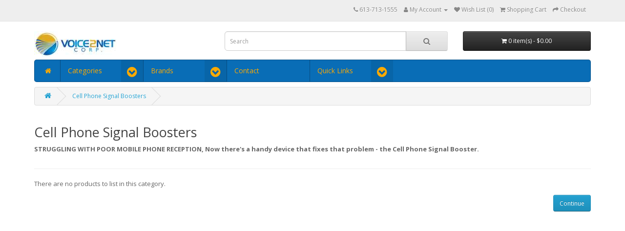

--- FILE ---
content_type: text/html; charset=utf-8
request_url: https://store.v2n.ca/index.php?route=product/category&path=73
body_size: 3437
content:
<!DOCTYPE html>
<!--[if IE]><![endif]-->
<!--[if IE 8 ]><html dir="ltr" lang="en" class="ie8"><![endif]-->
<!--[if IE 9 ]><html dir="ltr" lang="en" class="ie9"><![endif]-->
<!--[if (gt IE 9)|!(IE)]><!-->
<html dir="ltr" lang="en">
<!--<![endif]-->
<head>
<meta charset="UTF-8" />
<meta name="viewport" content="width=device-width, initial-scale=1">
<meta http-equiv="X-UA-Compatible" content="IE=edge">
<title>Cell phone signal boosters</title>
<base href="https://store.v2n.ca/" />
<meta name="description" content="STRUGGLING WITH POOR MOBILE PHONE RECEPTION, Now there's a handy device that fixes that problem - the Cell Phone Signal Booster" />
<meta name="keywords" content="Cell phone.signal Booster, surecall,weboost" />
<script src="catalog/view/javascript/jquery/jquery-3.7.0.min.js" type="text/javascript"></script>
<link href="catalog/view/javascript/bootstrap/css/bootstrap.min.css" rel="stylesheet" media="screen" />
<script src="catalog/view/javascript/bootstrap/js/bootstrap.min.js" type="text/javascript"></script>
<link href="catalog/view/javascript/font-awesome/css/font-awesome.min.css" rel="stylesheet" type="text/css" />
<link href="//fonts.googleapis.com/css?family=Open+Sans:400,400i,300,700" rel="stylesheet" type="text/css" />
<link href="catalog/view/theme/default/stylesheet/stylesheet.css" rel="stylesheet">
<link href="catalog/view/javascript/jquery/topnavigationmenu/css/flexnav.css" type="text/css" rel="stylesheet" media="screen" />
<script src="catalog/view/javascript/jquery/topnavigationmenu/js/jquery.flexnav.js" type="text/javascript"></script>
<script src="catalog/view/javascript/common.js" type="text/javascript"></script>
<link href="https://store.v2n.ca/index.php?route=product/category&amp;path=73" rel="canonical" />
<link href="https://store.v2n.ca/image/catalog/Final.png" rel="icon" />

				<style type="text/css">
				.option-quantity-form-group ~ div [for="input-quantity"], .option-quantity-form-group ~ div [name="quantity"] {display: none;}
				.option-quantity-form-group .text-danger {padding: 10px}
				.option-quantity-input {
					width: 80px;
					text-align: center;
				}
				.option-quantity-table tbody tr td {vertical-align: middle;}
				</style>
			
</head>
<body>
<nav id="top">
  <div class="container"> 
    
    <div id="top-links" class="nav pull-right">
      <ul class="list-inline">
        <li><a href="https://store.v2n.ca/index.php?route=information/contact"><i class="fa fa-phone"></i></a> <span class="hidden-xs hidden-sm hidden-md">613-713-1555</span></li>
        <li class="dropdown"><a href="https://store.v2n.ca/index.php?route=account/account" title="My Account" class="dropdown-toggle" data-toggle="dropdown"><i class="fa fa-user"></i> <span class="hidden-xs hidden-sm hidden-md">My Account</span> <span class="caret"></span></a>
          <ul class="dropdown-menu dropdown-menu-right">
                        <li><a href="https://store.v2n.ca/index.php?route=account/register">Register</a></li>
            <li><a href="https://store.v2n.ca/index.php?route=account/login">Login</a></li>
                      </ul>
        </li>
        <li><a href="https://store.v2n.ca/index.php?route=account/wishlist" id="wishlist-total" title="Wish List (0)"><i class="fa fa-heart"></i> <span class="hidden-xs hidden-sm hidden-md">Wish List (0)</span></a></li>
        <li><a href="https://store.v2n.ca/index.php?route=checkout/cart" title="Shopping Cart"><i class="fa fa-shopping-cart"></i> <span class="hidden-xs hidden-sm hidden-md">Shopping Cart</span></a></li>
        <li><a href="https://store.v2n.ca/index.php?route=checkout/checkout" title="Checkout"><i class="fa fa-share"></i> <span class="hidden-xs hidden-sm hidden-md">Checkout</span></a></li>
      </ul>
    </div>
  </div>
</nav>
<header>
  <div class="container">
    <div class="row">
      <div class="col-sm-4">
        <div id="logo"><a href="https://store.v2n.ca/index.php?route=common/home"><img src="https://store.v2n.ca/image/catalog/logoforquotes.jpg" title="Voice2Net Store" alt="Voice2Net Store" class="img-responsive" /></a></div>
      </div>
      <div class="col-sm-5"><div id="search" class="input-group">
  <input type="text" name="search" value="" placeholder="Search" class="form-control input-lg" />
  <span class="input-group-btn">
    <button type="button" class="btn btn-default btn-lg"><i class="fa fa-search"></i></button>
  </span>
</div></div>
      <div class="col-sm-3"><div id="cart" class="btn-group btn-block">
  <button type="button" data-toggle="dropdown" data-loading-text="Loading..." class="btn btn-inverse btn-block btn-lg dropdown-toggle"><i class="fa fa-shopping-cart"></i> <span id="cart-total">0 item(s) - $0.00</span></button>
  <ul class="dropdown-menu pull-right">
        <li>
      <p class="text-center">Your shopping cart is empty!</p>
    </li>
      </ul>
</div>
</div>
    </div>
  </div>
</header>
				<div class="container"><div class="menu-button">Voice2Net Corp</div>
<nav class="flexnav_main">
    <ul data-breakpoint="800" class="flexnav">
                <li class="flexnav_home tnm_homeicon ">
            <a href=""><i class="fa fa-home"></i></a>
        </li>
        	
                <li>
            <a href="">Categories</a>
            <ul>
                                                <li>
                    <a href="https://store.v2n.ca/index.php?route=product/category&amp;path=59">VoIP Products</a>
                                        <ul>
                                                <li class="1stlevel">
                            <a href="https://store.v2n.ca/index.php?route=product/category&amp;path=59_74">Grandstream IP Phones</a>
                                                    </li>
                                                <li class="1stlevel">
                            <a href="https://store.v2n.ca/index.php?route=product/category&amp;path=59_61">Yealink IP Phones</a>
                                                    </li>
                                                <li class="1stlevel">
                            <a href="https://store.v2n.ca/index.php?route=product/category&amp;path=59_66">Yealink Headsets</a>
                                                    </li>
                                                <li class="1stlevel">
                            <a href="https://store.v2n.ca/index.php?route=product/category&amp;path=59_67">Grandstream ATAs </a>
                                                    </li>
                                                <li class="1stlevel">
                            <a href="https://store.v2n.ca/index.php?route=product/category&amp;path=59_69">IP Phones for Hospitality and The Home</a>
                                                    </li>
                                            </ul>
                                    </li>
                                                                <li>
                    <a href="https://store.v2n.ca/index.php?route=product/category&amp;path=68">Dect &amp; WIFI Wireless Phones</a>
                                    </li>
                                                                <li>
                    <a href="https://store.v2n.ca/index.php?route=product/category&amp;path=62">Security Cameras</a>
                                        <ul>
                                                <li class="1stlevel">
                            <a href="https://store.v2n.ca/index.php?route=product/category&amp;path=62_80">GuardingVision</a>
                                                    </li>
                                                <li class="1stlevel">
                            <a href="https://store.v2n.ca/index.php?route=product/category&amp;path=62_71">Uniview Network Security Cameras</a>
                                                    </li>
                                            </ul>
                                    </li>
                                                                <li class="selected">
                    <a href="https://store.v2n.ca/index.php?route=product/category&amp;path=73">Cell Phone Signal Boosters</a>
                                    </li>
             	                                                <li>
                    <a href="https://store.v2n.ca/index.php?route=product/category&amp;path=75">Network Equipment</a>
                                    </li>
                                			</ul>
        </li>
        
        
                <li>
            <a href="">Brands</a>
                        <ul>
                                <li><a href="https://store.v2n.ca/index.php?route=product/manufacturer/info&amp;manufacturer_id=12">Grandstream</a></li>
                                <li><a href="https://store.v2n.ca/index.php?route=product/manufacturer/info&amp;manufacturer_id=15">Uniview</a></li>
                                <li><a href="https://store.v2n.ca/index.php?route=product/manufacturer/info&amp;manufacturer_id=18">Western Digital</a></li>
                                <li><a href="https://store.v2n.ca/index.php?route=product/manufacturer/info&amp;manufacturer_id=11">Yealink</a></li>
                            </ul>
                    </li>
        
        
                <li><a href="https://store.v2n.ca/index.php?route=information/contact">Contact</a></li>
        
                <li>
            <a href="">Quick Links</a>
                        <ul>
                                <li><a target="_blank" href="https://www.voice2net.ca">Website</a></li>
                                <li><a target="" href="https://store.v2n.ca/index.php?route=product/category&amp;path=59_61">Yealink IP Phones</a></li>
                                <li><a target="" href="https://store.v2n.ca/index.php?route=product/category&amp;path=73_70">Surecall Cell Phone Boosters</a></li>
                                <li><a target="" href="https://store.v2n.ca/index.php?route=product/category&amp;path=59_74">Grandstream IP Phones</a></li>
                                <li><a target="" href="https://store.v2n.ca/index.php?route=product/manufacturer/info&amp;manufacturer_id=15">Uniview Security Cameras</a></li>
                            </ul>
                    </li>
        
    </ul>
</nav>
<script type="text/javascript">
    /*$.noConflict();*/
</script>
<script type="text/javascript">
    jQuery(document).ready(function($) {
    	$(".flexnav").flexNav({
    		'animationSpeed' : 'slow',
    		'transitionOpacity': false,
    		'calcItemWidths': false,
    		'hover':   true  ,
    		'font_awesome_icon': "fa fa-chevron-circle-down ",
    	});
    });
    
</script>
<style type="text/css">
    .flexnav_main { z-index: 999; position: relative; }
    .flexnav li > ul { padding: 0; }
    .flexnav { padding: 0 0 0 2px; }
    .flexnav_main { min-height: 46px; margin-bottom: 10px; border: 1px solid rgba(0, 0, 0, 0.25); border-radius: 5px; }
    .flexnav .flexnav_home.tnm_hometext { width: 6% !important; }
    .flexnav li a { border-color: rgba(0, 0, 0, 0.3); color: #ffaa00; }
    .flexnav_main,
    .flexnav li a,
    .flexnav li ul li a,
    .flexnav ul li ul li a,
    .flexnav ul li ul li ul li a,
    .flexnav ul li ul li ul li ul li a { background: #096db6; }
    .flexnav .touch-button .navicon { color: #ffaa00 ; font-size: 24px; position: relative; top: 12px; }
    .flexnav li > ul { z-index: 9999; }
	.flexnav .tnm_homeicon > a { border-left: 0; }
    @media all and (max-width: 800px) {
	    .menu-button .touch-button .navicon {  color: #ffaa00; }
	    .flexnav_main { min-height: 0px; }
	    .menu-button { background: #096db6; color: #ffaa00;	}
	    .flexnav .flexnav_home.tnm_hometext { width: 100% !important; }
    }
    </style></div>
			 
			
<div id="product-category" class="container">
  <ul class="breadcrumb">
        <li><a href="https://store.v2n.ca/index.php?route=common/home"><i class="fa fa-home"></i></a></li>
        <li><a href="https://store.v2n.ca/index.php?route=product/category&amp;path=73">Cell Phone Signal Boosters</a></li>
      </ul>
  <div class="row">
                <div id="content" class="col-sm-12">
      <h2>Cell Phone Signal Boosters</h2>
            <div class="row">                 <div class="col-sm-10"><p style="margin-bottom: 10px; color: rgb(102, 102, 102);"><span style="font-weight: 700;">STRUGGLING WITH POOR MOBILE PHONE RECEPTION,</span>&nbsp;<span style="font-weight: 700;">Now there's a handy device that fixes that problem - the Cell Phone Signal Booster.</span></p></div>
        </div>
      <hr>
                              <p>There are no products to list in this category.</p>
      <div class="buttons">
        <div class="pull-right"><a href="https://store.v2n.ca/index.php?route=common/home" class="btn btn-primary">Continue</a></div>
      </div>
            </div>
    </div>
</div>
<footer>
  <div class="container">
    <div class="row">
            <div class="col-sm-3">
        <h5>Information</h5>
        <ul class="list-unstyled">
                   <li><a href="https://store.v2n.ca/index.php?route=information/information&amp;information_id=4">About Us</a></li>
                    <li><a href="https://store.v2n.ca/index.php?route=information/information&amp;information_id=6">Delivery Information</a></li>
                    <li><a href="https://store.v2n.ca/index.php?route=information/information&amp;information_id=3">Privacy Policy</a></li>
                    <li><a href="https://store.v2n.ca/index.php?route=information/information&amp;information_id=5">Terms &amp; Conditions</a></li>
                  </ul>
      </div>
            <div class="col-sm-3">
        <h5>Customer Service</h5>
        <ul class="list-unstyled">
          <li><a href="https://store.v2n.ca/index.php?route=information/contact">Contact Us</a></li>
          <li><a href="https://store.v2n.ca/index.php?route=account/return/add">Returns</a></li>
          <li><a href="https://store.v2n.ca/index.php?route=information/sitemap">Site Map</a></li>
        </ul>
      </div>
      <div class="col-sm-3">
        <h5>Extras</h5>
        <ul class="list-unstyled">
          <li><a href="https://store.v2n.ca/index.php?route=product/manufacturer">Brands</a></li>
          <li><a href="https://store.v2n.ca/index.php?route=account/voucher">Gift Certificates</a></li>
          <li><a href="https://store.v2n.ca/index.php?route=affiliate/login">Affiliate</a></li>
          <li><a href="https://store.v2n.ca/index.php?route=product/special">Specials</a></li>
        </ul>
      </div>
      <div class="col-sm-3">
        <h5>My Account</h5>
        <ul class="list-unstyled">
          <li><a href="https://store.v2n.ca/index.php?route=account/account">My Account</a></li>
          <li><a href="https://store.v2n.ca/index.php?route=account/order">Order History</a></li>
          <li><a href="https://store.v2n.ca/index.php?route=account/wishlist">Wish List</a></li>
          <li><a href="https://store.v2n.ca/index.php?route=account/newsletter">Newsletter</a></li>
        </ul>
      </div>
    </div>
    <hr>
    <p>Powered By <a href="http://www.opencart.com">OpenCart</a><br /> Voice2Net Store &copy; 2026</p>
  </div>
</footer>
<!--
OpenCart is open source software and you are free to remove the powered by OpenCart if you want, but its generally accepted practise to make a small donation.
Please donate via PayPal to donate@opencart.com
//-->
</body></html> 


--- FILE ---
content_type: text/css
request_url: https://store.v2n.ca/catalog/view/javascript/jquery/topnavigationmenu/css/flexnav.css
body_size: 929
content:
.flexnav{-webkit-transition:none;-moz-transition:none;-ms-transition:none;transition:none;-webkit-transform-style:preserve-3d;overflow:hidden;margin:0 auto;width:100%;max-height:0}
.flexnav.opacity{opacity:0}
.flexnav.flexnav-show{max-height:2000px;opacity:1;-webkit-transition:all .5s ease-in-out;-moz-transition:all .5s ease-in-out;-ms-transition:all .5s ease-in-out;transition:all .5s ease-in-out}
.flexnav.one-page{position:fixed;top:50px;right:5%;max-width:200px}
.flexnav li{font-size:100%;position:relative;overflow:hidden}
.flexnav li a{position:relative;display:block;padding:12px 15px;font-size:14px;z-index:2;overflow:hidden;color:#222;background:#a6a6a2;border-bottom:1px solid rgba(0,0,0,0.15)}
.flexnav li ul{width:100%}
.flexnav li ul li{font-size:100%;position:relative;overflow:hidden}
.flexnav li ul.flexnav-show li{overflow:visible}
.flexnav li ul li a{display:block;background:#b2b2af}
.flexnav ul li ul li a{background:#bfbfbc}
.flexnav ul li ul li ul li a{background:#cbcbc9}
.flexnav .touch-button{position:absolute;z-index:999;top:0;right:0;width:45px;height:45px;display:inline-block;background:#acaca1;background:rgba(0,0,0,0.075);text-align:center}
.flexnav .touch-button:hover{cursor:pointer}
.flexnav .touch-button .navicon{position:relative;top:1.4em;font-size:12px;color:#666}
.menu-button{position:relative;display:block;padding:1em;background:#a6a6a2;color:#222;cursor:pointer;border-bottom:1px solid rgba(0,0,0,0.2)}
.menu-button.one-page{position:fixed;top:0;right:5%;padding-right:45px}
.menu-button .touch-button{background:transparent;position:absolute;z-index:999;top:0;right:0;width:50px;height:50px;display:inline-block;text-align:center}
.menu-button .touch-button .navicon{font-size:16px;position:relative;top:1em;color:#666}
@media all and (min-width: 800px) {
body.one-page{padding-top:70px}
.flexnav{overflow:visible}
.flexnav.opacity{opacity:1}
.flexnav.one-page{top:0;right:auto;max-width:1080px}
.flexnav li.flexnav_home{text-align:center;vertical-align:middle;width:50px}
.flexnav li{position:relative;list-style:none;float:left;display:block;background-color:#a6a6a2;overflow:visible;width:15%}
.flexnav li a{border-left:1px solid #acaca1;border-bottom:none}
.flexnav li > ul{position:absolute;top:auto;left:0}
.flexnav li > ul li{width:100%}
.flexnav li ul li > ul{margin-left:100%;top:0}
.flexnav li ul li a{border-bottom:none}
.flexnav li ul.open{display:block;opacity:1;visibility:visible;z-index:1}
.flexnav li ul.open li{overflow:visible;max-height:100px}
.flexnav li ul.open ul.open{margin-left:100%;top:0}
.menu-button{display:none}
}
.oldie body.one-page{padding-top:70px}
.oldie .flexnav{overflow:visible}
.oldie .flexnav.one-page{top:0;right:auto;max-width:1080px}
.oldie .flexnav li{position:relative;list-style:none;float:left;display:block;background-color:#a6a6a2;width:20%;min-height:50px;overflow:visible}
.oldie .flexnav li:hover > ul{display:block;width:100%;overflow:visible}
.oldie .flexnav li:hover > ul li{width:100%;float:none}
.oldie .flexnav li a{border-left:1px solid #acaca1;border-bottom:none;overflow:visible}
.oldie .flexnav li > ul{background:#acaca1;position:absolute;top:auto;left:0;display:none;z-index:1;overflow:visible}
.oldie .flexnav li ul li ul{top:0}
.oldie .flexnav li ul li a{border-bottom:none}
.oldie .flexnav li ul.open{display:block;width:100%;overflow:visible}
.oldie .flexnav li ul.open li{width:100%}
.oldie .flexnav li ul.open ul.open{margin-left:100%;top:0;display:block;width:100%;overflow:visible}
.oldie .flexnav ul li:hover ul{margin-left:100%;top:0}
.oldie .menu-button{display:none}
.oldie.ie7 .flexnav li{width:19.9%}